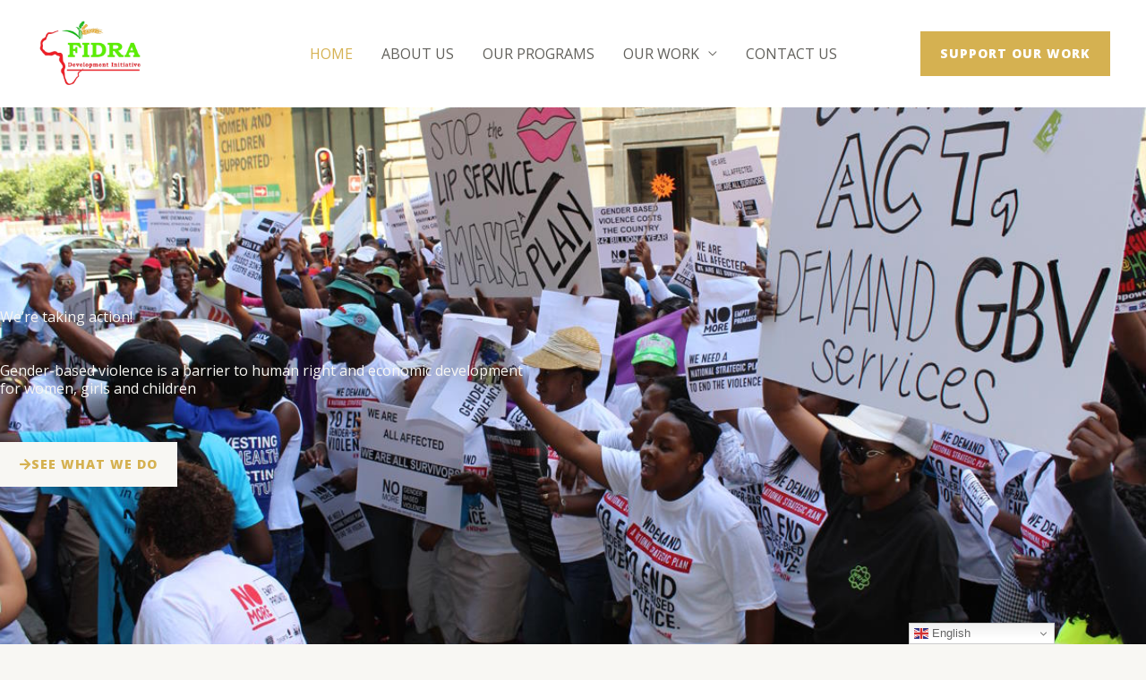

--- FILE ---
content_type: text/css
request_url: https://www.fidrafrica.org/wp-content/uploads/elementor/css/post-7.css?ver=1769108473
body_size: 3612
content:
.elementor-7 .elementor-element.elementor-element-2231eb1:not(.elementor-motion-effects-element-type-background), .elementor-7 .elementor-element.elementor-element-2231eb1 > .elementor-motion-effects-container > .elementor-motion-effects-layer{background-image:url("https://www.fidrafrica.org/wp-content/uploads/2023/04/Gender-Based1.jpg");background-position:center center;background-repeat:no-repeat;background-size:cover;}.elementor-7 .elementor-element.elementor-element-2231eb1 > .elementor-background-overlay{background-color:transparent;background-image:linear-gradient(90deg, #D5B151 0%, #FFFFFF00 100%);opacity:1;transition:background 0.3s, border-radius 0.3s, opacity 0.3s;}.elementor-7 .elementor-element.elementor-element-2231eb1 > .elementor-container{min-height:90vh;}.elementor-7 .elementor-element.elementor-element-2231eb1{transition:background 0.3s, border 0.3s, border-radius 0.3s, box-shadow 0.3s;}.elementor-bc-flex-widget .elementor-7 .elementor-element.elementor-element-9c2f3ba.elementor-column .elementor-widget-wrap{align-items:center;}.elementor-7 .elementor-element.elementor-element-9c2f3ba.elementor-column.elementor-element[data-element_type="column"] > .elementor-widget-wrap.elementor-element-populated{align-content:center;align-items:center;}.elementor-7 .elementor-element.elementor-element-9c2f3ba.elementor-column > .elementor-widget-wrap{justify-content:center;}.elementor-7 .elementor-element.elementor-element-9c2f3ba > .elementor-element-populated{margin:0% 50% 0% 0%;--e-column-margin-right:50%;--e-column-margin-left:0%;}.elementor-7 .elementor-element.elementor-element-13dd0a4 > .elementor-widget-container{padding:0px 0px 20px 0px;}.elementor-7 .elementor-element.elementor-element-13dd0a4 .elementor-heading-title{color:var( --e-global-color-astglobalcolor4 );}.elementor-7 .elementor-element.elementor-element-4869b40 > .elementor-widget-container{margin:0px 0px 30px 0px;}.elementor-7 .elementor-element.elementor-element-4869b40 .elementor-heading-title{color:var( --e-global-color-astglobalcolor4 );}.elementor-7 .elementor-element.elementor-element-15782a8 .elementor-button{background-color:var( --e-global-color-astglobalcolor4 );fill:var( --e-global-color-astglobalcolor0 );color:var( --e-global-color-astglobalcolor0 );box-shadow:0px 20px 20px -5px rgba(0, 0, 0, 0.1);}.elementor-7 .elementor-element.elementor-element-15782a8 .elementor-button-content-wrapper{flex-direction:row;}.elementor-7 .elementor-element.elementor-element-15782a8 .elementor-button .elementor-button-content-wrapper{gap:18px;}.elementor-7 .elementor-element.elementor-element-15782a8 .elementor-button:hover, .elementor-7 .elementor-element.elementor-element-15782a8 .elementor-button:focus{color:var( --e-global-color-astglobalcolor1 );border-color:var( --e-global-color-text );}.elementor-7 .elementor-element.elementor-element-15782a8 .elementor-button:hover svg, .elementor-7 .elementor-element.elementor-element-15782a8 .elementor-button:focus svg{fill:var( --e-global-color-astglobalcolor1 );}.elementor-7 .elementor-element.elementor-element-65a4922 > .elementor-background-overlay{background-color:transparent;background-image:linear-gradient(90deg, var( --e-global-color-astglobalcolor4 ) 10%, #FFFFFF00 10%);opacity:1;transition:background 0.3s, border-radius 0.3s, opacity 0.3s;}.elementor-7 .elementor-element.elementor-element-65a4922{transition:background 0.3s, border 0.3s, border-radius 0.3s, box-shadow 0.3s;}.elementor-7 .elementor-element.elementor-element-dc9f5a8:not(.elementor-motion-effects-element-type-background), .elementor-7 .elementor-element.elementor-element-dc9f5a8 > .elementor-motion-effects-container > .elementor-motion-effects-layer{background-color:#D5B151;}.elementor-7 .elementor-element.elementor-element-dc9f5a8{transition:background 0.3s, border 0.3s, border-radius 0.3s, box-shadow 0.3s;margin-top:0px;margin-bottom:0px;padding:5px 0px 0px 0px;}.elementor-7 .elementor-element.elementor-element-dc9f5a8 > .elementor-background-overlay{transition:background 0.3s, border-radius 0.3s, opacity 0.3s;}.elementor-7 .elementor-element.elementor-element-1e18609 > .elementor-element-populated{padding:0px 0px 0px 5px;}.elementor-7 .elementor-element.elementor-element-c2e2420 > .elementor-widget-container{margin:0px 0px -150px 0px;}.elementor-7 .elementor-element.elementor-element-c2e2420{z-index:1;}.elementor-7 .elementor-element.elementor-element-c2e2420 img{width:100%;border-radius:50px 50px 50px 50px;}.elementor-bc-flex-widget .elementor-7 .elementor-element.elementor-element-aeca1ee.elementor-column .elementor-widget-wrap{align-items:center;}.elementor-7 .elementor-element.elementor-element-aeca1ee.elementor-column.elementor-element[data-element_type="column"] > .elementor-widget-wrap.elementor-element-populated{align-content:center;align-items:center;}.elementor-7 .elementor-element.elementor-element-aeca1ee > .elementor-element-populated{transition:background 0.3s, border 0.3s, border-radius 0.3s, box-shadow 0.3s;padding:50px 50px 50px 50px;}.elementor-7 .elementor-element.elementor-element-aeca1ee > .elementor-element-populated > .elementor-background-overlay{transition:background 0.3s, border-radius 0.3s, opacity 0.3s;}.elementor-7 .elementor-element.elementor-element-388454a > .elementor-widget-container{padding:0px 0px 50px 0px;}.elementor-7 .elementor-element.elementor-element-388454a .elementor-heading-title{color:#000000;}.elementor-7 .elementor-element.elementor-element-4abab57 > .elementor-widget-container{padding:0px 0px 40px 0px;}.elementor-7 .elementor-element.elementor-element-4abab57{font-weight:normal;color:#000000;}.elementor-7 .elementor-element.elementor-element-af4c6ed .elementor-button{background-color:#FFFFFF00;fill:var( --e-global-color-astglobalcolor4 );color:var( --e-global-color-astglobalcolor4 );border-style:solid;border-width:1px 1px 1px 1px;border-color:var( --e-global-color-astglobalcolor4 );}.elementor-7 .elementor-element.elementor-element-af4c6ed .elementor-button:hover, .elementor-7 .elementor-element.elementor-element-af4c6ed .elementor-button:focus{background-color:var( --e-global-color-astglobalcolor4 );color:var( --e-global-color-astglobalcolor1 );border-color:var( --e-global-color-astglobalcolor4 );}.elementor-7 .elementor-element.elementor-element-af4c6ed > .elementor-widget-container{padding:10px 0px 0px 0px;}.elementor-7 .elementor-element.elementor-element-af4c6ed .elementor-button:hover svg, .elementor-7 .elementor-element.elementor-element-af4c6ed .elementor-button:focus svg{fill:var( --e-global-color-astglobalcolor1 );}.elementor-7 .elementor-element.elementor-element-294b74e:not(.elementor-motion-effects-element-type-background), .elementor-7 .elementor-element.elementor-element-294b74e > .elementor-motion-effects-container > .elementor-motion-effects-layer{background-color:transparent;background-image:linear-gradient(270deg, var( --e-global-color-astglobalcolor5 ) 0%, var( --e-global-color-astglobalcolor4 ) 75%);}.elementor-7 .elementor-element.elementor-element-294b74e{transition:background 0.3s, border 0.3s, border-radius 0.3s, box-shadow 0.3s;margin-top:0px;margin-bottom:0px;padding:0px 0px 10px 0px;}.elementor-7 .elementor-element.elementor-element-294b74e > .elementor-background-overlay{transition:background 0.3s, border-radius 0.3s, opacity 0.3s;}.elementor-7 .elementor-element.elementor-element-2bc9a08{--divider-border-style:slashes;--divider-color:#00000033;--divider-border-width:1px;--divider-pattern-height:15px;--divider-pattern-size:15px;}.elementor-7 .elementor-element.elementor-element-2bc9a08 > .elementor-widget-container{margin:0px 10px 0px 10px;}.elementor-7 .elementor-element.elementor-element-2bc9a08 .elementor-divider-separator{width:100%;}.elementor-7 .elementor-element.elementor-element-2bc9a08 .elementor-divider{padding-block-start:40px;padding-block-end:40px;}.elementor-7 .elementor-element.elementor-element-c2b67ac > .elementor-widget-container{padding:0px 20px 0px 0px;}.elementor-7 .elementor-element.elementor-element-c2b67ac{text-align:end;}.elementor-7 .elementor-element.elementor-element-32aae99{--divider-border-style:solid;--divider-color:var( --e-global-color-astglobalcolor0 );--divider-border-width:3px;}.elementor-7 .elementor-element.elementor-element-32aae99 > .elementor-widget-container{margin:0px 0px 0px 0px;}.elementor-7 .elementor-element.elementor-element-32aae99 .elementor-divider-separator{width:45px;margin:0 auto;margin-right:0;}.elementor-7 .elementor-element.elementor-element-32aae99 .elementor-divider{text-align:right;padding-block-start:5px;padding-block-end:5px;}.elementor-7 .elementor-element.elementor-element-583895b:not(.elementor-motion-effects-element-type-background) > .elementor-widget-wrap, .elementor-7 .elementor-element.elementor-element-583895b > .elementor-widget-wrap > .elementor-motion-effects-container > .elementor-motion-effects-layer{background-color:var( --e-global-color-astglobalcolor5 );}.elementor-7 .elementor-element.elementor-element-583895b > .elementor-widget-wrap > .elementor-widget:not(.elementor-widget__width-auto):not(.elementor-widget__width-initial):not(:last-child):not(.elementor-absolute){margin-block-end:30px;}.elementor-7 .elementor-element.elementor-element-583895b > .elementor-element-populated{border-style:solid;border-width:1px 1px 1px 1px;border-color:var( --e-global-color-accent );transition:background 0.3s, border 0.3s, border-radius 0.3s, box-shadow 0.3s;padding:10px 10px 10px 10px;}.elementor-7 .elementor-element.elementor-element-583895b:hover > .elementor-element-populated{box-shadow:0px 40px 40px -20px rgba(0, 0, 0, 0.1);}.elementor-7 .elementor-element.elementor-element-583895b > .elementor-element-populated > .elementor-background-overlay{transition:background 0.3s, border-radius 0.3s, opacity 0.3s;}.elementor-7 .elementor-element.elementor-element-583895b{z-index:0;}.elementor-7 .elementor-element.elementor-element-2aefce0{width:auto;max-width:auto;align-self:center;}.elementor-7 .elementor-element.elementor-element-2aefce0 > .elementor-widget-container{background-color:#8AC73C96;margin:5px 5px 5px 5px;padding:5px 5px 5px 5px;border-radius:20px 20px 20px 20px;}.elementor-7 .elementor-element.elementor-element-2aefce0 .eael-infobox .infobox-icon{align-self:center;}.elementor-7 .elementor-element.elementor-element-2aefce0 .eael-infobox .infobox-icon i{font-size:40px;color:#D5B151;}.elementor-7 .elementor-element.elementor-element-2aefce0 .eael-infobox .infobox-icon svg{height:40px;width:40px;fill:#D5B151;}.elementor-7 .elementor-element.elementor-element-2aefce0 .eael-infobox .infobox-icon .infobox-icon-wrap img{height:40px;width:40px;}.elementor-7 .elementor-element.elementor-element-2aefce0 .eael-infobox.icon-beside-title .infobox-content .title figure i{color:#D5B151;}.elementor-7 .elementor-element.elementor-element-2aefce0 .eael-infobox:hover .infobox-icon i{color:#4d4d4d;}.elementor-7 .elementor-element.elementor-element-2aefce0 .eael-infobox:hover .infobox-icon svg{fill:#4d4d4d;}.elementor-7 .elementor-element.elementor-element-2aefce0 .eael-infobox.icon-beside-title:hover .infobox-content .title figure i{color:#4d4d4d;}.elementor-7 .elementor-element.elementor-element-2aefce0 .eael-infobox .infobox-content .title{color:#4d4d4d;}.elementor-7 .elementor-element.elementor-element-2aefce0 .eael-infobox .infobox-content p{color:#4d4d4d;}.elementor-7 .elementor-element.elementor-element-2aefce0 .eael-infobox:hover .infobox-content h4{transition:100ms;}.elementor-7 .elementor-element.elementor-element-2aefce0 .eael-infobox:hover .infobox-content p{transition:100ms;}.elementor-7 .elementor-element.elementor-element-d8cc7d5{width:auto;max-width:auto;align-self:center;}.elementor-7 .elementor-element.elementor-element-d8cc7d5 > .elementor-widget-container{background-color:#D5B15173;margin:5px 5px 5px 5px;padding:5px 5px 5px 5px;border-radius:20px 20px 20px 20px;}.elementor-7 .elementor-element.elementor-element-d8cc7d5 .eael-infobox .infobox-icon{align-self:center;}.elementor-7 .elementor-element.elementor-element-d8cc7d5 .eael-infobox .infobox-icon i{font-size:40px;color:#D5B151;}.elementor-7 .elementor-element.elementor-element-d8cc7d5 .eael-infobox .infobox-icon svg{height:40px;width:40px;fill:#D5B151;}.elementor-7 .elementor-element.elementor-element-d8cc7d5 .eael-infobox .infobox-icon .infobox-icon-wrap img{height:40px;width:40px;}.elementor-7 .elementor-element.elementor-element-d8cc7d5 .eael-infobox.icon-beside-title .infobox-content .title figure i{color:#D5B151;}.elementor-7 .elementor-element.elementor-element-d8cc7d5 .eael-infobox:hover .infobox-icon i{color:#4d4d4d;}.elementor-7 .elementor-element.elementor-element-d8cc7d5 .eael-infobox:hover .infobox-icon svg{fill:#4d4d4d;}.elementor-7 .elementor-element.elementor-element-d8cc7d5 .eael-infobox.icon-beside-title:hover .infobox-content .title figure i{color:#4d4d4d;}.elementor-7 .elementor-element.elementor-element-d8cc7d5 .eael-infobox .infobox-content .title{color:#4d4d4d;}.elementor-7 .elementor-element.elementor-element-d8cc7d5 .eael-infobox .infobox-content p{color:#000000;}.elementor-7 .elementor-element.elementor-element-d8cc7d5 .eael-infobox:hover .infobox-content h4{transition:100ms;}.elementor-7 .elementor-element.elementor-element-d8cc7d5 .eael-infobox:hover .infobox-content p{transition:100ms;}.elementor-7 .elementor-element.elementor-element-74847ee{width:auto;max-width:auto;align-self:center;}.elementor-7 .elementor-element.elementor-element-74847ee > .elementor-widget-container{background-color:#23B14D91;margin:5px 5px 5px 5px;padding:5px 5px 5px 5px;border-radius:20px 20px 20px 20px;}.elementor-7 .elementor-element.elementor-element-74847ee .eael-infobox .infobox-icon{align-self:center;}.elementor-7 .elementor-element.elementor-element-74847ee .eael-infobox .infobox-icon i{font-size:40px;color:#D5B151;}.elementor-7 .elementor-element.elementor-element-74847ee .eael-infobox .infobox-icon svg{height:40px;width:40px;fill:#D5B151;}.elementor-7 .elementor-element.elementor-element-74847ee .eael-infobox .infobox-icon .infobox-icon-wrap img{height:40px;width:40px;}.elementor-7 .elementor-element.elementor-element-74847ee .eael-infobox.icon-beside-title .infobox-content .title figure i{color:#D5B151;}.elementor-7 .elementor-element.elementor-element-74847ee .eael-infobox:hover .infobox-icon i{color:#4d4d4d;}.elementor-7 .elementor-element.elementor-element-74847ee .eael-infobox:hover .infobox-icon svg{fill:#4d4d4d;}.elementor-7 .elementor-element.elementor-element-74847ee .eael-infobox.icon-beside-title:hover .infobox-content .title figure i{color:#4d4d4d;}.elementor-7 .elementor-element.elementor-element-74847ee .eael-infobox .infobox-content .title{color:#4d4d4d;}.elementor-7 .elementor-element.elementor-element-74847ee .eael-infobox .infobox-content p{color:#000000;}.elementor-7 .elementor-element.elementor-element-74847ee .eael-infobox:hover .infobox-content h4{transition:100ms;}.elementor-7 .elementor-element.elementor-element-74847ee .eael-infobox:hover .infobox-content p{transition:100ms;}.elementor-7 .elementor-element.elementor-element-4fc4456{width:auto;max-width:auto;align-self:center;}.elementor-7 .elementor-element.elementor-element-4fc4456 > .elementor-widget-container{background-color:#8AC73C96;margin:5px 5px 5px 5px;padding:5px 5px 5px 5px;border-radius:20px 20px 20px 20px;}.elementor-7 .elementor-element.elementor-element-4fc4456 .eael-infobox .infobox-icon{align-self:center;}.elementor-7 .elementor-element.elementor-element-4fc4456 .eael-infobox .infobox-icon i{font-size:40px;color:#D5B151;}.elementor-7 .elementor-element.elementor-element-4fc4456 .eael-infobox .infobox-icon svg{height:40px;width:40px;fill:#D5B151;}.elementor-7 .elementor-element.elementor-element-4fc4456 .eael-infobox .infobox-icon .infobox-icon-wrap img{height:40px;width:40px;}.elementor-7 .elementor-element.elementor-element-4fc4456 .eael-infobox.icon-beside-title .infobox-content .title figure i{color:#D5B151;}.elementor-7 .elementor-element.elementor-element-4fc4456 .eael-infobox:hover .infobox-icon i{color:#4d4d4d;}.elementor-7 .elementor-element.elementor-element-4fc4456 .eael-infobox:hover .infobox-icon svg{fill:#4d4d4d;}.elementor-7 .elementor-element.elementor-element-4fc4456 .eael-infobox.icon-beside-title:hover .infobox-content .title figure i{color:#4d4d4d;}.elementor-7 .elementor-element.elementor-element-4fc4456 .eael-infobox .infobox-content .title{color:#4d4d4d;}.elementor-7 .elementor-element.elementor-element-4fc4456 .eael-infobox .infobox-content p{color:#000000;}.elementor-7 .elementor-element.elementor-element-4fc4456 .eael-infobox:hover .infobox-content h4{transition:100ms;}.elementor-7 .elementor-element.elementor-element-4fc4456 .eael-infobox:hover .infobox-content p{transition:100ms;}.elementor-7 .elementor-element.elementor-element-eca88c7:not(.elementor-motion-effects-element-type-background) > .elementor-widget-wrap, .elementor-7 .elementor-element.elementor-element-eca88c7 > .elementor-widget-wrap > .elementor-motion-effects-container > .elementor-motion-effects-layer{background-color:var( --e-global-color-astglobalcolor5 );}.elementor-7 .elementor-element.elementor-element-eca88c7 > .elementor-widget-wrap > .elementor-widget:not(.elementor-widget__width-auto):not(.elementor-widget__width-initial):not(:last-child):not(.elementor-absolute){margin-block-end:30px;}.elementor-7 .elementor-element.elementor-element-eca88c7 > .elementor-element-populated{border-style:solid;border-width:1px 1px 1px 1px;border-color:var( --e-global-color-accent );transition:background 0.3s, border 0.3s, border-radius 0.3s, box-shadow 0.3s;padding:10px 10px 10px 10px;}.elementor-7 .elementor-element.elementor-element-eca88c7:hover > .elementor-element-populated{box-shadow:0px 40px 40px -20px rgba(0, 0, 0, 0.1);}.elementor-7 .elementor-element.elementor-element-eca88c7 > .elementor-element-populated > .elementor-background-overlay{transition:background 0.3s, border-radius 0.3s, opacity 0.3s;}.elementor-7 .elementor-element.elementor-element-eca88c7{z-index:0;}.elementor-7 .elementor-element.elementor-element-b289c68{width:auto;max-width:auto;align-self:center;}.elementor-7 .elementor-element.elementor-element-b289c68 > .elementor-widget-container{background-color:#D5B15173;margin:5px 5px 5px 5px;padding:5px 5px 5px 5px;border-radius:20px 20px 20px 20px;}.elementor-7 .elementor-element.elementor-element-b289c68 .eael-infobox .infobox-icon{align-self:center;}.elementor-7 .elementor-element.elementor-element-b289c68 .eael-infobox .infobox-icon i{font-size:40px;color:#D5B151;}.elementor-7 .elementor-element.elementor-element-b289c68 .eael-infobox .infobox-icon svg{height:40px;width:40px;fill:#D5B151;}.elementor-7 .elementor-element.elementor-element-b289c68 .eael-infobox .infobox-icon .infobox-icon-wrap img{height:40px;width:40px;}.elementor-7 .elementor-element.elementor-element-b289c68 .eael-infobox.icon-beside-title .infobox-content .title figure i{color:#D5B151;}.elementor-7 .elementor-element.elementor-element-b289c68 .eael-infobox:hover .infobox-icon i{color:#4d4d4d;}.elementor-7 .elementor-element.elementor-element-b289c68 .eael-infobox:hover .infobox-icon svg{fill:#4d4d4d;}.elementor-7 .elementor-element.elementor-element-b289c68 .eael-infobox.icon-beside-title:hover .infobox-content .title figure i{color:#4d4d4d;}.elementor-7 .elementor-element.elementor-element-b289c68 .eael-infobox .infobox-content .title{color:#4d4d4d;}.elementor-7 .elementor-element.elementor-element-b289c68 .eael-infobox .infobox-content p{color:#4d4d4d;}.elementor-7 .elementor-element.elementor-element-b289c68 .eael-infobox:hover .infobox-content h4{transition:100ms;}.elementor-7 .elementor-element.elementor-element-b289c68 .eael-infobox:hover .infobox-content p{transition:100ms;}.elementor-7 .elementor-element.elementor-element-ada9a3e{width:auto;max-width:auto;align-self:center;}.elementor-7 .elementor-element.elementor-element-ada9a3e > .elementor-widget-container{background-color:#23B14D91;margin:5px 5px 5px 5px;padding:5px 5px 5px 5px;border-radius:20px 20px 20px 20px;}.elementor-7 .elementor-element.elementor-element-ada9a3e .eael-infobox .infobox-icon{align-self:center;}.elementor-7 .elementor-element.elementor-element-ada9a3e .eael-infobox .infobox-icon i{font-size:40px;color:#D5B151;}.elementor-7 .elementor-element.elementor-element-ada9a3e .eael-infobox .infobox-icon svg{height:40px;width:40px;fill:#D5B151;}.elementor-7 .elementor-element.elementor-element-ada9a3e .eael-infobox .infobox-icon .infobox-icon-wrap img{height:40px;width:40px;}.elementor-7 .elementor-element.elementor-element-ada9a3e .eael-infobox.icon-beside-title .infobox-content .title figure i{color:#D5B151;}.elementor-7 .elementor-element.elementor-element-ada9a3e .eael-infobox:hover .infobox-icon i{color:#4d4d4d;}.elementor-7 .elementor-element.elementor-element-ada9a3e .eael-infobox:hover .infobox-icon svg{fill:#4d4d4d;}.elementor-7 .elementor-element.elementor-element-ada9a3e .eael-infobox.icon-beside-title:hover .infobox-content .title figure i{color:#4d4d4d;}.elementor-7 .elementor-element.elementor-element-ada9a3e .eael-infobox .infobox-content .title{color:#4d4d4d;}.elementor-7 .elementor-element.elementor-element-ada9a3e .eael-infobox .infobox-content p{color:#000000;}.elementor-7 .elementor-element.elementor-element-ada9a3e .eael-infobox:hover .infobox-content h4{transition:100ms;}.elementor-7 .elementor-element.elementor-element-ada9a3e .eael-infobox:hover .infobox-content p{transition:100ms;}.elementor-7 .elementor-element.elementor-element-5768223{width:auto;max-width:auto;align-self:center;}.elementor-7 .elementor-element.elementor-element-5768223 > .elementor-widget-container{background-color:#D5B15173;margin:5px 5px 5px 5px;padding:5px 5px 5px 5px;border-radius:20px 20px 20px 20px;}.elementor-7 .elementor-element.elementor-element-5768223 .eael-infobox .infobox-icon{align-self:center;}.elementor-7 .elementor-element.elementor-element-5768223 .eael-infobox .infobox-icon i{font-size:40px;color:#D5B151;}.elementor-7 .elementor-element.elementor-element-5768223 .eael-infobox .infobox-icon svg{height:40px;width:40px;fill:#D5B151;}.elementor-7 .elementor-element.elementor-element-5768223 .eael-infobox .infobox-icon .infobox-icon-wrap img{height:40px;width:40px;}.elementor-7 .elementor-element.elementor-element-5768223 .eael-infobox.icon-beside-title .infobox-content .title figure i{color:#D5B151;}.elementor-7 .elementor-element.elementor-element-5768223 .eael-infobox:hover .infobox-icon i{color:#4d4d4d;}.elementor-7 .elementor-element.elementor-element-5768223 .eael-infobox:hover .infobox-icon svg{fill:#4d4d4d;}.elementor-7 .elementor-element.elementor-element-5768223 .eael-infobox.icon-beside-title:hover .infobox-content .title figure i{color:#4d4d4d;}.elementor-7 .elementor-element.elementor-element-5768223 .eael-infobox .infobox-content .title{color:#4d4d4d;}.elementor-7 .elementor-element.elementor-element-5768223 .eael-infobox .infobox-content p{color:#000000;}.elementor-7 .elementor-element.elementor-element-5768223 .eael-infobox:hover .infobox-content h4{transition:100ms;}.elementor-7 .elementor-element.elementor-element-5768223 .eael-infobox:hover .infobox-content p{transition:100ms;}.elementor-7 .elementor-element.elementor-element-0ac20db:not(.elementor-motion-effects-element-type-background) > .elementor-widget-wrap, .elementor-7 .elementor-element.elementor-element-0ac20db > .elementor-widget-wrap > .elementor-motion-effects-container > .elementor-motion-effects-layer{background-color:var( --e-global-color-astglobalcolor5 );}.elementor-7 .elementor-element.elementor-element-0ac20db > .elementor-widget-wrap > .elementor-widget:not(.elementor-widget__width-auto):not(.elementor-widget__width-initial):not(:last-child):not(.elementor-absolute){margin-block-end:30px;}.elementor-7 .elementor-element.elementor-element-0ac20db > .elementor-element-populated{border-style:solid;border-width:1px 1px 1px 1px;border-color:var( --e-global-color-accent );transition:background 0.3s, border 0.3s, border-radius 0.3s, box-shadow 0.3s;padding:10px 10px 10px 10px;}.elementor-7 .elementor-element.elementor-element-0ac20db:hover > .elementor-element-populated{box-shadow:0px 40px 40px -20px rgba(0, 0, 0, 0.1);}.elementor-7 .elementor-element.elementor-element-0ac20db > .elementor-element-populated > .elementor-background-overlay{transition:background 0.3s, border-radius 0.3s, opacity 0.3s;}.elementor-7 .elementor-element.elementor-element-0ac20db{z-index:0;}.elementor-7 .elementor-element.elementor-element-ab3de9b{width:auto;max-width:auto;align-self:center;}.elementor-7 .elementor-element.elementor-element-ab3de9b > .elementor-widget-container{background-color:#23B14D91;margin:5px 5px 5px 5px;padding:5px 5px 5px 5px;border-radius:20px 20px 20px 20px;}.elementor-7 .elementor-element.elementor-element-ab3de9b .eael-infobox .infobox-icon{align-self:center;}.elementor-7 .elementor-element.elementor-element-ab3de9b .eael-infobox .infobox-icon i{font-size:40px;color:#D5B151;}.elementor-7 .elementor-element.elementor-element-ab3de9b .eael-infobox .infobox-icon svg{height:40px;width:40px;fill:#D5B151;}.elementor-7 .elementor-element.elementor-element-ab3de9b .eael-infobox .infobox-icon .infobox-icon-wrap img{height:40px;width:40px;}.elementor-7 .elementor-element.elementor-element-ab3de9b .eael-infobox.icon-beside-title .infobox-content .title figure i{color:#D5B151;}.elementor-7 .elementor-element.elementor-element-ab3de9b .eael-infobox:hover .infobox-icon i{color:#4d4d4d;}.elementor-7 .elementor-element.elementor-element-ab3de9b .eael-infobox:hover .infobox-icon svg{fill:#4d4d4d;}.elementor-7 .elementor-element.elementor-element-ab3de9b .eael-infobox.icon-beside-title:hover .infobox-content .title figure i{color:#4d4d4d;}.elementor-7 .elementor-element.elementor-element-ab3de9b .eael-infobox .infobox-content .title{color:#4d4d4d;}.elementor-7 .elementor-element.elementor-element-ab3de9b .eael-infobox .infobox-content p{color:#4d4d4d;}.elementor-7 .elementor-element.elementor-element-ab3de9b .eael-infobox:hover .infobox-content h4{transition:100ms;}.elementor-7 .elementor-element.elementor-element-ab3de9b .eael-infobox:hover .infobox-content p{transition:100ms;}.elementor-7 .elementor-element.elementor-element-af9ee61{width:auto;max-width:auto;align-self:center;}.elementor-7 .elementor-element.elementor-element-af9ee61 > .elementor-widget-container{background-color:#8AC73C96;margin:5px 5px 5px 5px;padding:5px 5px 5px 5px;border-radius:20px 20px 20px 20px;}.elementor-7 .elementor-element.elementor-element-af9ee61 .eael-infobox .infobox-icon{align-self:center;}.elementor-7 .elementor-element.elementor-element-af9ee61 .eael-infobox .infobox-icon i{font-size:40px;color:#D5B151;}.elementor-7 .elementor-element.elementor-element-af9ee61 .eael-infobox .infobox-icon svg{height:40px;width:40px;fill:#D5B151;}.elementor-7 .elementor-element.elementor-element-af9ee61 .eael-infobox .infobox-icon .infobox-icon-wrap img{height:40px;width:40px;}.elementor-7 .elementor-element.elementor-element-af9ee61 .eael-infobox.icon-beside-title .infobox-content .title figure i{color:#D5B151;}.elementor-7 .elementor-element.elementor-element-af9ee61 .eael-infobox:hover .infobox-icon i{color:#4d4d4d;}.elementor-7 .elementor-element.elementor-element-af9ee61 .eael-infobox:hover .infobox-icon svg{fill:#4d4d4d;}.elementor-7 .elementor-element.elementor-element-af9ee61 .eael-infobox.icon-beside-title:hover .infobox-content .title figure i{color:#4d4d4d;}.elementor-7 .elementor-element.elementor-element-af9ee61 .eael-infobox .infobox-content .title{color:#4d4d4d;}.elementor-7 .elementor-element.elementor-element-af9ee61 .eael-infobox .infobox-content p{color:#000000;}.elementor-7 .elementor-element.elementor-element-af9ee61 .eael-infobox:hover .infobox-content h4{transition:100ms;}.elementor-7 .elementor-element.elementor-element-af9ee61 .eael-infobox:hover .infobox-content p{transition:100ms;}.elementor-7 .elementor-element.elementor-element-2de189b{width:auto;max-width:auto;align-self:center;}.elementor-7 .elementor-element.elementor-element-2de189b > .elementor-widget-container{background-color:#D5B15173;margin:5px 5px 5px 5px;padding:5px 5px 5px 5px;border-radius:20px 20px 20px 20px;}.elementor-7 .elementor-element.elementor-element-2de189b .eael-infobox .infobox-icon{align-self:center;}.elementor-7 .elementor-element.elementor-element-2de189b .eael-infobox .infobox-icon i{font-size:40px;color:#D5B151;}.elementor-7 .elementor-element.elementor-element-2de189b .eael-infobox .infobox-icon svg{height:40px;width:40px;fill:#D5B151;}.elementor-7 .elementor-element.elementor-element-2de189b .eael-infobox .infobox-icon .infobox-icon-wrap img{height:40px;width:40px;}.elementor-7 .elementor-element.elementor-element-2de189b .eael-infobox.icon-beside-title .infobox-content .title figure i{color:#D5B151;}.elementor-7 .elementor-element.elementor-element-2de189b .eael-infobox:hover .infobox-icon i{color:#4d4d4d;}.elementor-7 .elementor-element.elementor-element-2de189b .eael-infobox:hover .infobox-icon svg{fill:#4d4d4d;}.elementor-7 .elementor-element.elementor-element-2de189b .eael-infobox.icon-beside-title:hover .infobox-content .title figure i{color:#4d4d4d;}.elementor-7 .elementor-element.elementor-element-2de189b .eael-infobox .infobox-content .title{color:#4d4d4d;}.elementor-7 .elementor-element.elementor-element-2de189b .eael-infobox .infobox-content p{color:#000000;}.elementor-7 .elementor-element.elementor-element-2de189b .eael-infobox:hover .infobox-content h4{transition:100ms;}.elementor-7 .elementor-element.elementor-element-2de189b .eael-infobox:hover .infobox-content p{transition:100ms;}.elementor-7 .elementor-element.elementor-element-3f12080{width:auto;max-width:auto;align-self:center;}.elementor-7 .elementor-element.elementor-element-3f12080 > .elementor-widget-container{background-color:#23B14D91;margin:5px 5px 5px 5px;padding:5px 5px 5px 5px;border-radius:20px 20px 20px 20px;}.elementor-7 .elementor-element.elementor-element-3f12080 .eael-infobox .infobox-icon{align-self:center;}.elementor-7 .elementor-element.elementor-element-3f12080 .eael-infobox .infobox-icon i{font-size:40px;color:#D5B151;}.elementor-7 .elementor-element.elementor-element-3f12080 .eael-infobox .infobox-icon svg{height:40px;width:40px;fill:#D5B151;}.elementor-7 .elementor-element.elementor-element-3f12080 .eael-infobox .infobox-icon .infobox-icon-wrap img{height:40px;width:40px;}.elementor-7 .elementor-element.elementor-element-3f12080 .eael-infobox.icon-beside-title .infobox-content .title figure i{color:#D5B151;}.elementor-7 .elementor-element.elementor-element-3f12080 .eael-infobox:hover .infobox-icon i{color:#4d4d4d;}.elementor-7 .elementor-element.elementor-element-3f12080 .eael-infobox:hover .infobox-icon svg{fill:#4d4d4d;}.elementor-7 .elementor-element.elementor-element-3f12080 .eael-infobox.icon-beside-title:hover .infobox-content .title figure i{color:#4d4d4d;}.elementor-7 .elementor-element.elementor-element-3f12080 .eael-infobox .infobox-content .title{color:#4d4d4d;}.elementor-7 .elementor-element.elementor-element-3f12080 .eael-infobox .infobox-content p{color:#000000;}.elementor-7 .elementor-element.elementor-element-3f12080 .eael-infobox:hover .infobox-content h4{transition:100ms;}.elementor-7 .elementor-element.elementor-element-3f12080 .eael-infobox:hover .infobox-content p{transition:100ms;}.elementor-7 .elementor-element.elementor-element-e609de9 > .elementor-widget-container{margin:40px 0px 0px 0px;}.elementor-7 .elementor-element.elementor-element-4e3f85c{--divider-border-style:slashes;--divider-color:#00000033;--divider-border-width:1px;--divider-pattern-height:15px;--divider-pattern-size:15px;}.elementor-7 .elementor-element.elementor-element-4e3f85c > .elementor-widget-container{margin:0px 10px 0px 10px;}.elementor-7 .elementor-element.elementor-element-4e3f85c .elementor-divider-separator{width:100%;}.elementor-7 .elementor-element.elementor-element-4e3f85c .elementor-divider{padding-block-start:2px;padding-block-end:2px;}.elementor-7 .elementor-element.elementor-element-cf13612:not(.elementor-motion-effects-element-type-background), .elementor-7 .elementor-element.elementor-element-cf13612 > .elementor-motion-effects-container > .elementor-motion-effects-layer{background-color:var( --e-global-color-astglobalcolor4 );}.elementor-7 .elementor-element.elementor-element-cf13612 > .elementor-container{max-width:1190px;}.elementor-7 .elementor-element.elementor-element-cf13612{transition:background 0.3s, border 0.3s, border-radius 0.3s, box-shadow 0.3s;padding:5px 0px 0px 0px;}.elementor-7 .elementor-element.elementor-element-cf13612 > .elementor-background-overlay{transition:background 0.3s, border-radius 0.3s, opacity 0.3s;}.elementor-7 .elementor-element.elementor-element-9894592 > .elementor-container{max-width:1190px;}.elementor-bc-flex-widget .elementor-7 .elementor-element.elementor-element-ce07ed0.elementor-column .elementor-widget-wrap{align-items:center;}.elementor-7 .elementor-element.elementor-element-ce07ed0.elementor-column.elementor-element[data-element_type="column"] > .elementor-widget-wrap.elementor-element-populated{align-content:center;align-items:center;}.elementor-7 .elementor-element.elementor-element-ce07ed0 > .elementor-widget-wrap > .elementor-widget:not(.elementor-widget__width-auto):not(.elementor-widget__width-initial):not(:last-child):not(.elementor-absolute){margin-block-end:0px;}.elementor-7 .elementor-element.elementor-element-ce07ed0 > .elementor-element-populated{text-align:center;padding:0px 25px 0px 25px;}.elementor-7 .elementor-element.elementor-element-b3869a6{--divider-border-style:solid;--divider-color:var( --e-global-color-astglobalcolor0 );--divider-border-width:3px;}.elementor-7 .elementor-element.elementor-element-b3869a6 .elementor-divider-separator{width:45px;margin:0 auto;margin-center:0;}.elementor-7 .elementor-element.elementor-element-b3869a6 .elementor-divider{text-align:center;padding-block-start:5px;padding-block-end:5px;}.elementor-7 .elementor-element.elementor-element-7d8770e > .elementor-widget-wrap > .elementor-widget:not(.elementor-widget__width-auto):not(.elementor-widget__width-initial):not(:last-child):not(.elementor-absolute){margin-block-end:0px;}.elementor-7 .elementor-element.elementor-element-7d8770e > .elementor-element-populated{text-align:center;padding:0px 25px 0px 25px;}.elementor-7 .elementor-element.elementor-element-666cbfd{--divider-border-style:slashes;--divider-color:#00000033;--divider-border-width:1px;--divider-pattern-height:15px;--divider-pattern-size:15px;}.elementor-7 .elementor-element.elementor-element-666cbfd > .elementor-widget-container{margin:0px 10px 0px 10px;}.elementor-7 .elementor-element.elementor-element-666cbfd .elementor-divider-separator{width:100%;}.elementor-7 .elementor-element.elementor-element-666cbfd .elementor-divider{padding-block-start:7px;padding-block-end:7px;}.elementor-7 .elementor-element.elementor-element-8d02809:not(.elementor-motion-effects-element-type-background), .elementor-7 .elementor-element.elementor-element-8d02809 > .elementor-motion-effects-container > .elementor-motion-effects-layer{background-color:var( --e-global-color-astglobalcolor4 );}.elementor-7 .elementor-element.elementor-element-8d02809{transition:background 0.3s, border 0.3s, border-radius 0.3s, box-shadow 0.3s;padding:0px 0px 10px 0px;}.elementor-7 .elementor-element.elementor-element-8d02809 > .elementor-background-overlay{transition:background 0.3s, border-radius 0.3s, opacity 0.3s;}.elementor-bc-flex-widget .elementor-7 .elementor-element.elementor-element-fdadb75.elementor-column .elementor-widget-wrap{align-items:center;}.elementor-7 .elementor-element.elementor-element-fdadb75.elementor-column.elementor-element[data-element_type="column"] > .elementor-widget-wrap.elementor-element-populated{align-content:center;align-items:center;}.elementor-7 .elementor-element.elementor-element-fdadb75 > .elementor-element-populated{padding:35px 50px 0px 0px;}.elementor-7 .elementor-element.elementor-element-12f2bb7{--divider-border-style:solid;--divider-color:var( --e-global-color-astglobalcolor0 );--divider-border-width:3px;}.elementor-7 .elementor-element.elementor-element-12f2bb7 .elementor-divider-separator{width:45px;}.elementor-7 .elementor-element.elementor-element-12f2bb7 .elementor-divider{padding-block-start:15px;padding-block-end:15px;}.elementor-7 .elementor-element.elementor-element-3ff4a23{text-align:justify;}.elementor-7 .elementor-element.elementor-element-d82ea05 > .elementor-widget-container{padding:10px 0px 0px 0px;}.elementor-7 .elementor-element.elementor-element-820a310 > .elementor-element-populated{border-style:solid;border-width:0px 1px 0px 1px;border-color:var( --e-global-color-accent );padding:25px 25px 25px 25px;}.elementor-7 .elementor-element.elementor-element-5b11541 .eael-timeline-post-image{opacity:.6;}.elementor-7 .elementor-element.elementor-element-5b11541 .eael-timeline-post-inner{background:linear-gradient(45deg, #3f3f46 0%, #05abe0 100%) repeat scroll 0 0 rgba(0, 0, 0, 0);border-color:#e5eaed;}.elementor-7 .elementor-element.elementor-element-5b11541 .eael-timeline-post-title .eael-timeline-post-title-text{color:#fff;}.elementor-7 .elementor-element.elementor-element-5b11541 .eael-timeline-post-excerpt p{color:#ffffff;}.elementor-7 .elementor-element.elementor-element-5b11541 .eael-timeline-post-inner::after{border-left-color:#e5eaed;}.elementor-7 .elementor-element.elementor-element-5b11541 .eael-timeline-post:nth-child(2n) .eael-timeline-post-inner::after{border-right-color:#e5eaed;}.elementor-7 .elementor-element.elementor-element-5b11541 .eael-timeline-post time{background-color:rgba(0, 0, 0, 0.7);color:#fff;}.elementor-7 .elementor-element.elementor-element-5b11541 .eael-timeline-post time::before{border-bottom-color:rgba(0, 0, 0, 0.7);}.elementor-7 .elementor-element.elementor-element-5b11541 .eael-timeline-bullet{background-color:#9fa9af;border-color:#fff;}.elementor-7 .elementor-element.elementor-element-5b11541 .eael-timeline-post:after{background-color:rgba(83, 85, 86, .2);}.elementor-7 .elementor-element.elementor-element-a845d72{--divider-border-style:slashes;--divider-color:#00000033;--divider-border-width:1px;--divider-pattern-height:15px;--divider-pattern-size:15px;}.elementor-7 .elementor-element.elementor-element-a845d72 > .elementor-widget-container{margin:0px 10px 0px 10px;}.elementor-7 .elementor-element.elementor-element-a845d72 .elementor-divider-separator{width:100%;}.elementor-7 .elementor-element.elementor-element-a845d72 .elementor-divider{padding-block-start:7px;padding-block-end:7px;}.elementor-7 .elementor-element.elementor-element-5abce8c{text-align:center;}.elementor-7 .elementor-element.elementor-element-1042184{--divider-border-style:solid;--divider-color:var( --e-global-color-astglobalcolor0 );--divider-border-width:3px;}.elementor-7 .elementor-element.elementor-element-1042184 .elementor-divider-separator{width:45px;margin:0 auto;margin-center:0;}.elementor-7 .elementor-element.elementor-element-1042184 .elementor-divider{text-align:center;padding-block-start:5px;padding-block-end:5px;}.elementor-7 .elementor-element.elementor-element-00d00bf{text-align:center;}.elementor-7 .elementor-element.elementor-element-8a69141{--e-image-carousel-slides-to-show:9;}.elementor-7 .elementor-element.elementor-element-8a69141 .swiper-wrapper{display:flex;align-items:center;}@media(max-width:1024px){.elementor-7 .elementor-element.elementor-element-2231eb1 > .elementor-container{min-height:60vh;}.elementor-7 .elementor-element.elementor-element-2231eb1:not(.elementor-motion-effects-element-type-background), .elementor-7 .elementor-element.elementor-element-2231eb1 > .elementor-motion-effects-container > .elementor-motion-effects-layer{background-position:center center;background-size:cover;}.elementor-7 .elementor-element.elementor-element-2231eb1{padding:0px 40px 0px 40px;}.elementor-7 .elementor-element.elementor-element-65a4922{padding:40px 40px 0px 40px;}.elementor-7 .elementor-element.elementor-element-aeca1ee > .elementor-element-populated{padding:25px 35px 35px 35px;}.elementor-7 .elementor-element.elementor-element-388454a > .elementor-widget-container{padding:0px 0px 0px 0px;}.elementor-7 .elementor-element.elementor-element-4abab57 > .elementor-widget-container{padding:0px 0px 0px 0px;}.elementor-7 .elementor-element.elementor-element-294b74e{padding:100px 40px 100px 40px;}.elementor-7 .elementor-element.elementor-element-583895b > .elementor-element-populated{padding:25px 25px 25px 25px;}.elementor-7 .elementor-element.elementor-element-eca88c7 > .elementor-element-populated{padding:25px 25px 25px 25px;}.elementor-7 .elementor-element.elementor-element-0ac20db > .elementor-element-populated{padding:25px 25px 25px 25px;}.elementor-7 .elementor-element.elementor-element-cf13612{padding:135px 25px 40px 25px;}.elementor-7 .elementor-element.elementor-element-ce07ed0 > .elementor-element-populated{padding:0px 15px 15px 15px;}.elementor-7 .elementor-element.elementor-element-7d8770e > .elementor-element-populated{padding:0px 15px 15px 15px;}.elementor-7 .elementor-element.elementor-element-8d02809{padding:0px 30px 60px 30px;}.elementor-7 .elementor-element.elementor-element-fdadb75 > .elementor-element-populated{padding:0px 0px 0px 0px;}.elementor-7 .elementor-element.elementor-element-d82ea05 > .elementor-widget-container{margin:0px 0px 40px 0px;}.elementor-7 .elementor-element.elementor-element-820a310 > .elementor-element-populated{padding:25px 25px 25px 25px;}}@media(max-width:767px){.elementor-7 .elementor-element.elementor-element-2231eb1 > .elementor-container{min-height:83vh;}.elementor-7 .elementor-element.elementor-element-2231eb1:not(.elementor-motion-effects-element-type-background), .elementor-7 .elementor-element.elementor-element-2231eb1 > .elementor-motion-effects-container > .elementor-motion-effects-layer{background-position:-505px 0px;background-size:cover;}.elementor-7 .elementor-element.elementor-element-2231eb1{padding:70px 20px 50px 20px;}.elementor-7 .elementor-element.elementor-element-9c2f3ba > .elementor-element-populated{margin:0px 0px 0px 0px;--e-column-margin-right:0px;--e-column-margin-left:0px;}.elementor-7 .elementor-element.elementor-element-13dd0a4 > .elementor-widget-container{padding:0px 0px 10px 0px;}.elementor-7 .elementor-element.elementor-element-13dd0a4{text-align:center;}.elementor-7 .elementor-element.elementor-element-4869b40{text-align:center;}.elementor-7 .elementor-element.elementor-element-15782a8 > .elementor-widget-container{padding:10px 0px 0px 0px;}.elementor-7 .elementor-element.elementor-element-65a4922{padding:50px 20px 50px 20px;}.elementor-7 .elementor-element.elementor-element-dc9f5a8, .elementor-7 .elementor-element.elementor-element-dc9f5a8 > .elementor-background-overlay{border-radius:10px 10px 10px 10px;}.elementor-7 .elementor-element.elementor-element-c2e2420 > .elementor-widget-container{margin:0px 0px 0px 0px;}.elementor-7 .elementor-element.elementor-element-aeca1ee > .elementor-element-populated{padding:25px 25px 30px 25px;}.elementor-7 .elementor-element.elementor-element-388454a{text-align:center;}.elementor-7 .elementor-element.elementor-element-4abab57{text-align:justify;}.elementor-7 .elementor-element.elementor-element-294b74e{padding:0px 20px 100px 20px;}.elementor-7 .elementor-element.elementor-element-c2b67ac > .elementor-widget-container{margin:0px 0px 0px 0px;padding:0px 0px 0px 0px;}.elementor-7 .elementor-element.elementor-element-e609de9 > .elementor-widget-container{padding:20px 0px 0px 0px;}.elementor-7 .elementor-element.elementor-element-cf13612{padding:75px 20px 50px 20px;}.elementor-7 .elementor-element.elementor-element-f2a71fc > .elementor-element-populated{margin:0px 0px 0px 0px;--e-column-margin-right:0px;--e-column-margin-left:0px;padding:0px 0px 0px 0px;}.elementor-7 .elementor-element.elementor-element-ce07ed0 > .elementor-element-populated{padding:0px 0px 75px 0px;}.elementor-7 .elementor-element.elementor-element-7d8770e > .elementor-element-populated{padding:0px 0px 75px 0px;}.elementor-7 .elementor-element.elementor-element-8d02809{padding:30px 22px 60px 22px;}.elementor-7 .elementor-element.elementor-element-fdadb75 > .elementor-element-populated{padding:0px 0px 50px 0px;}.elementor-7 .elementor-element.elementor-element-717373c{text-align:center;}.elementor-7 .elementor-element.elementor-element-12f2bb7 .elementor-divider{text-align:center;}.elementor-7 .elementor-element.elementor-element-12f2bb7 .elementor-divider-separator{margin:0 auto;margin-center:0;}.elementor-7 .elementor-element.elementor-element-3ff4a23{text-align:center;}.elementor-7 .elementor-element.elementor-element-820a310 > .elementor-element-populated{border-width:0px 0px 0px 0px;padding:0px 0px 0px 0px;}.elementor-7 .elementor-element.elementor-element-8a69141{--e-image-carousel-slides-to-show:4;}}@media(min-width:768px){.elementor-7 .elementor-element.elementor-element-1e18609{width:41.87%;}.elementor-7 .elementor-element.elementor-element-aeca1ee{width:57.732%;}.elementor-7 .elementor-element.elementor-element-583895b{width:36.307%;}.elementor-7 .elementor-element.elementor-element-eca88c7{width:31.382%;}.elementor-7 .elementor-element.elementor-element-0ac20db{width:31.945%;}.elementor-7 .elementor-element.elementor-element-fdadb75{width:36.616%;}.elementor-7 .elementor-element.elementor-element-820a310{width:63.384%;}}@media(max-width:1024px) and (min-width:768px){.elementor-7 .elementor-element.elementor-element-fdadb75{width:100%;}.elementor-7 .elementor-element.elementor-element-820a310{width:50%;}}@media(min-width:1025px){.elementor-7 .elementor-element.elementor-element-2231eb1:not(.elementor-motion-effects-element-type-background), .elementor-7 .elementor-element.elementor-element-2231eb1 > .elementor-motion-effects-container > .elementor-motion-effects-layer{background-attachment:fixed;}}

--- FILE ---
content_type: text/css
request_url: https://www.fidrafrica.org/wp-content/uploads/elementor/css/post-1041.css?ver=1769107156
body_size: 203
content:
.elementor-bc-flex-widget .elementor-1041 .elementor-element.elementor-element-fc7da4a.elementor-column .elementor-widget-wrap{align-items:center;}.elementor-1041 .elementor-element.elementor-element-fc7da4a.elementor-column.elementor-element[data-element_type="column"] > .elementor-widget-wrap.elementor-element-populated{align-content:center;align-items:center;}.elementor-1041 .elementor-element.elementor-element-99bb8ec{text-align:justify;}.elementor-bc-flex-widget .elementor-1041 .elementor-element.elementor-element-c30f2f7.elementor-column .elementor-widget-wrap{align-items:center;}.elementor-1041 .elementor-element.elementor-element-c30f2f7.elementor-column.elementor-element[data-element_type="column"] > .elementor-widget-wrap.elementor-element-populated{align-content:center;align-items:center;}.elementor-1041 .elementor-element.elementor-element-1673171{text-align:center;}.elementor-1041 .elementor-element.elementor-element-83e0d01 .elementor-icon-list-icon i{transition:color 0.3s;}.elementor-1041 .elementor-element.elementor-element-83e0d01 .elementor-icon-list-icon svg{transition:fill 0.3s;}.elementor-1041 .elementor-element.elementor-element-83e0d01{--e-icon-list-icon-size:14px;--icon-vertical-offset:0px;}.elementor-1041 .elementor-element.elementor-element-83e0d01 .elementor-icon-list-text{transition:color 0.3s;}.elementor-1041 .elementor-element.elementor-element-53ab994{--grid-template-columns:repeat(0, auto);--icon-size:20px;--grid-column-gap:5px;--grid-row-gap:0px;}.elementor-1041 .elementor-element.elementor-element-53ab994 .elementor-widget-container{text-align:center;}.elementor-bc-flex-widget .elementor-1041 .elementor-element.elementor-element-d2094a7.elementor-column .elementor-widget-wrap{align-items:center;}.elementor-1041 .elementor-element.elementor-element-d2094a7.elementor-column.elementor-element[data-element_type="column"] > .elementor-widget-wrap.elementor-element-populated{align-content:center;align-items:center;}.elementor-1041 .elementor-element.elementor-element-08a45c6{text-align:center;}.elementor-1041 .elementor-element.elementor-element-fcef56a .elementor-icon-list-icon i{color:#D5B151;transition:color 0.3s;}.elementor-1041 .elementor-element.elementor-element-fcef56a .elementor-icon-list-icon svg{fill:#D5B151;transition:fill 0.3s;}.elementor-1041 .elementor-element.elementor-element-fcef56a{--e-icon-list-icon-size:14px;--icon-vertical-offset:0px;}.elementor-1041 .elementor-element.elementor-element-fcef56a .elementor-icon-list-text{color:#000000;transition:color 0.3s;}.elementor-1041 .elementor-element.elementor-element-3f58e1b .hfe-copyright-wrapper{text-align:center;}.elementor-1041 .elementor-element.elementor-element-3f58e1b > .elementor-widget-container{background-color:#D5B151;}.elementor-1041 .elementor-element.elementor-element-3f58e1b .hfe-copyright-wrapper a, .elementor-1041 .elementor-element.elementor-element-3f58e1b .hfe-copyright-wrapper{color:#000000;}.elementor-1041 .elementor-element.elementor-element-3f58e1b .hfe-copyright-wrapper, .elementor-1041 .elementor-element.elementor-element-3f58e1b .hfe-copyright-wrapper a{font-size:14px;}

--- FILE ---
content_type: text/css
request_url: https://www.fidrafrica.org/wp-content/uploads/elementor/css/post-795.css?ver=1769107156
body_size: 564
content:
.elementor-795 .elementor-element.elementor-element-b31d1cd > .elementor-container > .elementor-column > .elementor-widget-wrap{align-content:flex-start;align-items:flex-start;}.elementor-795 .elementor-element.elementor-element-b31d1cd:not(.elementor-motion-effects-element-type-background), .elementor-795 .elementor-element.elementor-element-b31d1cd > .elementor-motion-effects-container > .elementor-motion-effects-layer{background-color:transparent;background-image:linear-gradient(180deg, var( --e-global-color-astglobalcolor4 ) 70%, var( --e-global-color-astglobalcolor5 ) 70%);}.elementor-795 .elementor-element.elementor-element-b31d1cd{transition:background 0.3s, border 0.3s, border-radius 0.3s, box-shadow 0.3s;}.elementor-795 .elementor-element.elementor-element-b31d1cd > .elementor-background-overlay{transition:background 0.3s, border-radius 0.3s, opacity 0.3s;}.elementor-795 .elementor-element.elementor-element-da979aa:not(.elementor-motion-effects-element-type-background) > .elementor-widget-wrap, .elementor-795 .elementor-element.elementor-element-da979aa > .elementor-widget-wrap > .elementor-motion-effects-container > .elementor-motion-effects-layer{background-color:var( --e-global-color-astglobalcolor0 );}.elementor-bc-flex-widget .elementor-795 .elementor-element.elementor-element-da979aa.elementor-column .elementor-widget-wrap{align-items:center;}.elementor-795 .elementor-element.elementor-element-da979aa.elementor-column.elementor-element[data-element_type="column"] > .elementor-widget-wrap.elementor-element-populated{align-content:center;align-items:center;}.elementor-795 .elementor-element.elementor-element-da979aa > .elementor-element-populated >  .elementor-background-overlay{opacity:0.05;}.elementor-795 .elementor-element.elementor-element-da979aa > .elementor-element-populated{border-style:solid;border-width:0px 1px 0px 0px;border-color:#FFFFFF47;transition:background 0.3s, border 0.3s, border-radius 0.3s, box-shadow 0.3s;padding:50px 50px 50px 50px;}.elementor-795 .elementor-element.elementor-element-da979aa > .elementor-element-populated > .elementor-background-overlay{transition:background 0.3s, border-radius 0.3s, opacity 0.3s;}.elementor-795 .elementor-element.elementor-element-531bf97{text-align:center;}.elementor-795 .elementor-element.elementor-element-531bf97 .elementor-heading-title{color:var( --e-global-color-astglobalcolor5 );}.elementor-795 .elementor-element.elementor-element-95ccf03 > .elementor-widget-container{margin:10px 0px 0px 0px;}.elementor-795 .elementor-element.elementor-element-95ccf03{text-align:center;color:var( --e-global-color-astglobalcolor5 );}.elementor-795 .elementor-element.elementor-element-308c041:not(.elementor-motion-effects-element-type-background) > .elementor-widget-wrap, .elementor-795 .elementor-element.elementor-element-308c041 > .elementor-widget-wrap > .elementor-motion-effects-container > .elementor-motion-effects-layer{background-color:var( --e-global-color-astglobalcolor0 );}.elementor-bc-flex-widget .elementor-795 .elementor-element.elementor-element-308c041.elementor-column .elementor-widget-wrap{align-items:center;}.elementor-795 .elementor-element.elementor-element-308c041.elementor-column.elementor-element[data-element_type="column"] > .elementor-widget-wrap.elementor-element-populated{align-content:center;align-items:center;}.elementor-795 .elementor-element.elementor-element-308c041 > .elementor-element-populated{transition:background 0.3s, border 0.3s, border-radius 0.3s, box-shadow 0.3s;margin:0% 0% 0% 0%;--e-column-margin-right:0%;--e-column-margin-left:0%;padding:50px 50px 50px 50px;}.elementor-795 .elementor-element.elementor-element-308c041 > .elementor-element-populated > .elementor-background-overlay{transition:background 0.3s, border-radius 0.3s, opacity 0.3s;}.elementor-795 .elementor-element.elementor-element-3dc2c7a{text-align:center;}.elementor-795 .elementor-element.elementor-element-3dc2c7a .elementor-heading-title{color:var( --e-global-color-astglobalcolor5 );}.elementor-795 .elementor-element.elementor-element-a180251 > .elementor-widget-container{margin:10px 0px 0px 0px;}.elementor-795 .elementor-element.elementor-element-a180251{text-align:center;color:var( --e-global-color-astglobalcolor5 );}.elementor-795 .elementor-element.elementor-element-6314a40 .elementor-button{background-color:#FFFFFF00;fill:var( --e-global-color-astglobalcolor5 );color:var( --e-global-color-astglobalcolor5 );border-style:solid;border-width:1px 1px 1px 1px;border-color:var( --e-global-color-astglobalcolor5 );}.elementor-795 .elementor-element.elementor-element-6314a40 .elementor-button:hover, .elementor-795 .elementor-element.elementor-element-6314a40 .elementor-button:focus{background-color:var( --e-global-color-astglobalcolor5 );color:var( --e-global-color-astglobalcolor0 );border-color:var( --e-global-color-astglobalcolor5 );}.elementor-795 .elementor-element.elementor-element-6314a40 > .elementor-widget-container{padding:20px 0px 0px 0px;}.elementor-795 .elementor-element.elementor-element-6314a40 .elementor-button:hover svg, .elementor-795 .elementor-element.elementor-element-6314a40 .elementor-button:focus svg{fill:var( --e-global-color-astglobalcolor0 );}@media(max-width:1024px){.elementor-795 .elementor-element.elementor-element-da979aa > .elementor-element-populated{padding:35px 35px 35px 35px;}.elementor-795 .elementor-element.elementor-element-531bf97 > .elementor-widget-container{margin:0px 0px 0px 0px;padding:0px 0px 0px 0px;}.elementor-795 .elementor-element.elementor-element-308c041 > .elementor-element-populated{padding:35px 35px 35px 35px;}.elementor-795 .elementor-element.elementor-element-6314a40 > .elementor-widget-container{margin:20px 0px 0px 0px;padding:0px 0px 0px 0px;}}@media(min-width:768px){.elementor-795 .elementor-element.elementor-element-da979aa{width:49.394%;}.elementor-795 .elementor-element.elementor-element-308c041{width:50.207%;}}@media(max-width:767px){.elementor-795 .elementor-element.elementor-element-da979aa > .elementor-element-populated{border-width:0px 0px 1px 0px;padding:25px 25px 25px 25px;}.elementor-795 .elementor-element.elementor-element-308c041 > .elementor-element-populated{padding:25px 25px 25px 25px;}.elementor-795 .elementor-element.elementor-element-3dc2c7a > .elementor-widget-container{padding:0px 0px 0px 0px;}}